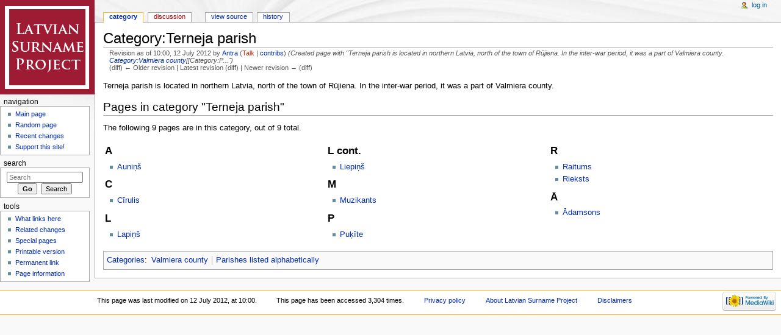

--- FILE ---
content_type: text/html; charset=UTF-8
request_url: http://www.celmina.com/surnames/index.php?title=Category:Terneja_parish&oldid=428
body_size: 4918
content:
<!DOCTYPE html>
<html lang="en" dir="ltr" class="client-nojs">
<head>
<meta charset="UTF-8" />
<title>Category:Terneja parish - Latvian Surname Project</title>
<meta name="generator" content="MediaWiki 1.24.4" />
<meta name="robots" content="noindex,nofollow" />
<link rel="shortcut icon" href="/favicon.ico" />
<link rel="search" type="application/opensearchdescription+xml" href="/surnames/opensearch_desc.php" title="Latvian Surname Project (en)" />
<link rel="EditURI" type="application/rsd+xml" href="http://www.celmina.com/surnames/api.php?action=rsd" />
<link rel="alternate" hreflang="x-default" href="/surnames/index.php?title=Category:Terneja_parish" />
<link rel="alternate" type="application/atom+xml" title="Latvian Surname Project Atom feed" href="/surnames/index.php?title=Special:RecentChanges&amp;feed=atom" />
<link rel="stylesheet" href="http://www.celmina.com/surnames/load.php?debug=false&amp;lang=en&amp;modules=mediawiki.legacy.commonPrint%2Cshared%7Cmediawiki.skinning.content.externallinks%7Cmediawiki.skinning.interface%7Cmediawiki.ui.button%7Cskins.monobook.styles&amp;only=styles&amp;skin=monobook&amp;*" />
<!--[if IE 6]><link rel="stylesheet" href="/surnames/skins/MonoBook/IE60Fixes.css?303" media="screen" /><![endif]-->
<!--[if IE 7]><link rel="stylesheet" href="/surnames/skins/MonoBook/IE70Fixes.css?303" media="screen" /><![endif]--><meta name="ResourceLoaderDynamicStyles" content="" />
<style>a:lang(ar),a:lang(kk-arab),a:lang(mzn),a:lang(ps),a:lang(ur){text-decoration:none}
/* cache key: celmina_com_1-wiki_:resourceloader:filter:minify-css:7:e6b74a1afa653f95fd37fecbf55d8cd7 */</style>
<script src="http://www.celmina.com/surnames/load.php?debug=false&amp;lang=en&amp;modules=startup&amp;only=scripts&amp;skin=monobook&amp;*"></script>
<script>if(window.mw){
mw.config.set({"wgCanonicalNamespace":"Category","wgCanonicalSpecialPageName":false,"wgNamespaceNumber":14,"wgPageName":"Category:Terneja_parish","wgTitle":"Terneja parish","wgCurRevisionId":428,"wgRevisionId":428,"wgArticleId":186,"wgIsArticle":true,"wgIsRedirect":false,"wgAction":"view","wgUserName":null,"wgUserGroups":["*"],"wgCategories":["Valmiera county","Parishes listed alphabetically"],"wgBreakFrames":false,"wgPageContentLanguage":"en","wgPageContentModel":"wikitext","wgSeparatorTransformTable":["",""],"wgDigitTransformTable":["",""],"wgDefaultDateFormat":"dmy","wgMonthNames":["","January","February","March","April","May","June","July","August","September","October","November","December"],"wgMonthNamesShort":["","Jan","Feb","Mar","Apr","May","Jun","Jul","Aug","Sep","Oct","Nov","Dec"],"wgRelevantPageName":"Category:Terneja_parish","wgIsProbablyEditable":false,"wgRestrictionEdit":[],"wgRestrictionMove":[]});
}</script><script>if(window.mw){
mw.loader.implement("user.options",function($,jQuery){mw.user.options.set({"ccmeonemails":0,"cols":80,"date":"default","diffonly":0,"disablemail":0,"editfont":"default","editondblclick":0,"editsectiononrightclick":0,"enotifminoredits":0,"enotifrevealaddr":0,"enotifusertalkpages":1,"enotifwatchlistpages":1,"extendwatchlist":0,"fancysig":0,"forceeditsummary":0,"gender":"unknown","hideminor":0,"hidepatrolled":0,"imagesize":2,"math":1,"minordefault":0,"newpageshidepatrolled":0,"nickname":"","norollbackdiff":0,"numberheadings":0,"previewonfirst":0,"previewontop":1,"rcdays":7,"rclimit":50,"rows":25,"showhiddencats":0,"shownumberswatching":1,"showtoolbar":1,"skin":"monobook","stubthreshold":0,"thumbsize":5,"underline":2,"uselivepreview":0,"usenewrc":0,"watchcreations":1,"watchdefault":1,"watchdeletion":0,"watchlistdays":3,"watchlisthideanons":0,"watchlisthidebots":0,"watchlisthideliu":0,"watchlisthideminor":0,"watchlisthideown":0,"watchlisthidepatrolled":0,"watchmoves":0,"watchrollback":0,
"wllimit":250,"useeditwarning":1,"prefershttps":1,"language":"en","variant-gan":"gan","variant-iu":"iu","variant-kk":"kk","variant-ku":"ku","variant-shi":"shi","variant-sr":"sr","variant-tg":"tg","variant-uz":"uz","variant-zh":"zh","searchNs0":true,"searchNs1":false,"searchNs2":false,"searchNs3":false,"searchNs4":false,"searchNs5":false,"searchNs6":false,"searchNs7":false,"searchNs8":false,"searchNs9":false,"searchNs10":false,"searchNs11":false,"searchNs12":false,"searchNs13":false,"searchNs14":false,"searchNs15":false,"variant":"en"});},{},{});mw.loader.implement("user.tokens",function($,jQuery){mw.user.tokens.set({"editToken":"+\\","patrolToken":"+\\","watchToken":"+\\"});},{},{});
/* cache key: celmina_com_1-wiki_:resourceloader:filter:minify-js:7:ab52f6eb1652fbc58fa39bdfdc3926f5 */
}</script>
<script>if(window.mw){
mw.loader.load(["mediawiki.page.startup","mediawiki.legacy.wikibits","mediawiki.legacy.ajax"]);
}</script>
</head>
<body class="mediawiki ltr sitedir-ltr ns-14 ns-subject page-Category_Terneja_parish skin-monobook action-view">
<div id="globalWrapper">
		<div id="column-content">
			<div id="content" class="mw-body" role="main">
				<a id="top"></a>
				
				<h1 id="firstHeading" class="firstHeading" lang="en"><span dir="auto">Category:Terneja parish</span></h1>

				<div id="bodyContent" class="mw-body-content">
					<div id="siteSub">From Latvian Surname Project</div>
					<div id="contentSub"><div id="mw-revision-info">Revision as of 10:00, 12 July 2012 by <a href="/surnames/index.php?title=User:Antra" title="User:Antra" class="mw-userlink">Antra</a>  <span class="mw-usertoollinks">(<a href="/surnames/index.php?title=User_talk:Antra&amp;action=edit&amp;redlink=1" class="new" title="User talk:Antra (page does not exist)">Talk</a> | <a href="/surnames/index.php?title=Special:Contributions/Antra" title="Special:Contributions/Antra">contribs</a>)</span> <span class="comment">(Created page with &quot;Terneja parish is located in northern Latvia, north of the town of Rūjiena. In the inter-war period, it was a part of Valmiera county.   <a href="/surnames/index.php?title=Category:Valmiera_county" title="Category:Valmiera county">Category:Valmiera county</a>[[Category:P...&quot;)</span></div><br />
				<div id="mw-revision-nav">(diff) ← Older revision | Latest revision (diff) | Newer revision → (diff)</div></div>
										<div id="jump-to-nav" class="mw-jump">Jump to: <a href="#column-one">navigation</a>, <a href="#searchInput">search</a></div>

					<!-- start content -->
					<div id="mw-content-text" lang="en" dir="ltr" class="mw-content-ltr"><p>Terneja parish is located in northern Latvia, north of the town of Rūjiena. In the inter-war period, it was a part of Valmiera county.
</p>
<!-- 
NewPP limit report
CPU time usage: 0.000 seconds
Real time usage: 0.000 seconds
Preprocessor visited node count: 1/1000000
Preprocessor generated node count: 4/1000000
Post‐expand include size: 0/2097152 bytes
Template argument size: 0/2097152 bytes
Highest expansion depth: 1/40
Expensive parser function count: 0/100
-->

<!-- Saved in parser cache with key celmina_com_1-wiki_:pcache:idhash:186-0!*!*!*!*!*!* and timestamp 20260119161523 and revision id 428
 -->
<div lang="en" dir="ltr"><div id="mw-pages">
<h2>Pages in category "Terneja parish"</h2>
<p>The following 9 pages are in this category, out of 9 total.
</p><div lang="en" dir="ltr" class="mw-content-ltr"><table style="width: 100%;"><tr style="vertical-align: top;"><td style="width: 33.3%;"><h3>A</h3>
<ul><li><a href="/surnames/index.php?title=Auni%C5%86%C5%A1" title="Auniņš">Auniņš</a></li></ul><h3>C</h3>
<ul><li><a href="/surnames/index.php?title=C%C4%ABrulis" title="Cīrulis">Cīrulis</a></li></ul><h3>L</h3>
<ul><li><a href="/surnames/index.php?title=Lapi%C5%86%C5%A1" title="Lapiņš">Lapiņš</a></li></ul></td>
<td style="width: 33.3%;"><h3>L cont.</h3>
<ul><li><a href="/surnames/index.php?title=Liepi%C5%86%C5%A1" title="Liepiņš">Liepiņš</a></li></ul><h3>M</h3>
<ul><li><a href="/surnames/index.php?title=Muzikants" title="Muzikants">Muzikants</a></li></ul><h3>P</h3>
<ul><li><a href="/surnames/index.php?title=Pu%C4%B7%C4%ABte" title="Puķīte">Puķīte</a></li></ul></td>
<td style="width: 33.3%;"><h3>R</h3>
<ul><li><a href="/surnames/index.php?title=Raitums" title="Raitums">Raitums</a></li>
<li><a href="/surnames/index.php?title=Rieksts" title="Rieksts">Rieksts</a></li></ul><h3>Ā</h3>
<ul><li><a href="/surnames/index.php?title=%C4%80damsons" title="Ādamsons">Ādamsons</a></li></ul></td>
</tr></table></div>
</div></div></div><div class="printfooter">
Retrieved from "<a dir="ltr" href="http://www.celmina.com/surnames/index.php?title=Category:Terneja_parish&amp;oldid=428">http://www.celmina.com/surnames/index.php?title=Category:Terneja_parish&amp;oldid=428</a>"</div>
					<div id='catlinks' class='catlinks'><div id="mw-normal-catlinks" class="mw-normal-catlinks"><a href="/surnames/index.php?title=Special:Categories" title="Special:Categories">Categories</a>: <ul><li><a href="/surnames/index.php?title=Category:Valmiera_county" title="Category:Valmiera county">Valmiera county</a></li><li><a href="/surnames/index.php?title=Category:Parishes_listed_alphabetically" title="Category:Parishes listed alphabetically">Parishes listed alphabetically</a></li></ul></div></div>					<!-- end content -->
										<div class="visualClear"></div>
				</div>
			</div>
		</div>
		<div id="column-one">
			<h2>Navigation menu</h2>
					<div id="p-cactions" class="portlet" role="navigation">
			<h3>Views</h3>

			<div class="pBody">
				<ul>
				<li id="ca-nstab-category" class="selected"><a href="/surnames/index.php?title=Category:Terneja_parish" title="View the category page [c]" accesskey="c">Category</a></li>
				<li id="ca-talk" class="new"><a href="/surnames/index.php?title=Category_talk:Terneja_parish&amp;action=edit&amp;redlink=1" title="Discussion about the content page [t]" accesskey="t">Discussion</a></li>
				<li id="ca-viewsource"><a href="/surnames/index.php?title=Category:Terneja_parish&amp;action=edit" title="This page is protected.&#10;You can view its source [e]" accesskey="e">View source</a></li>
				<li id="ca-history"><a href="/surnames/index.php?title=Category:Terneja_parish&amp;action=history" rel="archives" title="Past revisions of this page [h]" accesskey="h">History</a></li>
				</ul>
							</div>
		</div>
				<div class="portlet" id="p-personal" role="navigation">
				<h3>Personal tools</h3>

				<div class="pBody">
					<ul>
													<li id="pt-login"><a href="/surnames/index.php?title=Special:UserLogin&amp;returnto=Category%3ATerneja+parish&amp;returntoquery=oldid%3D428" title="You are encouraged to log in; however, it is not mandatory [o]" accesskey="o">Log in</a></li>
											</ul>
				</div>
			</div>
			<div class="portlet" id="p-logo" role="banner">
				<a href="/surnames/index.php?title=Main_Page" style="background-image: url(/surnames/images/wikilogo.png);" title="Visit the main page"></a>
			</div>
				<div class="generated-sidebar portlet" id="p-navigation" role="navigation">
		<h3>Navigation</h3>
		<div class='pBody'>
							<ul>
											<li id="n-mainpage-description"><a href="/surnames/index.php?title=Main_Page" title="Visit the main page [z]" accesskey="z">Main page</a></li>
											<li id="n-randompage"><a href="/surnames/index.php?title=Special:Random" title="Load a random page [x]" accesskey="x">Random page</a></li>
											<li id="n-Recent-changes"><a href="/surnames/index.php?title=Special:RecentChanges">Recent changes</a></li>
											<li id="n-Support-this-site.21"><a href="http://www.patreon.com/latvianroots" rel="nofollow">Support this site!</a></li>
									</ul>
					</div>
		</div>
			<div id="p-search" class="portlet" role="search">
			<h3><label for="searchInput">Search</label></h3>

			<div id="searchBody" class="pBody">
				<form action="/surnames/index.php" id="searchform">
					<input type='hidden' name="title" value="Special:Search"/>
					<input type="search" name="search" placeholder="Search" title="Search Latvian Surname Project [f]" accesskey="f" id="searchInput" />
					<input type="submit" name="go" value="Go" title="Go to a page with this exact name if exists" id="searchGoButton" class="searchButton" />&#160;
						<input type="submit" name="fulltext" value="Search" title="Search the pages for this text" id="mw-searchButton" class="searchButton" />
				</form>

							</div>
		</div>
			<div class="portlet" id="p-tb" role="navigation">
			<h3>Tools</h3>

			<div class="pBody">
				<ul>
											<li id="t-whatlinkshere"><a href="/surnames/index.php?title=Special:WhatLinksHere/Category:Terneja_parish" title="A list of all wiki pages that link here [j]" accesskey="j">What links here</a></li>
											<li id="t-recentchangeslinked"><a href="/surnames/index.php?title=Special:RecentChangesLinked/Category:Terneja_parish" title="Recent changes in pages linked from this page [k]" accesskey="k">Related changes</a></li>
											<li id="t-specialpages"><a href="/surnames/index.php?title=Special:SpecialPages" title="A list of all special pages [q]" accesskey="q">Special pages</a></li>
											<li id="t-print"><a href="/surnames/index.php?title=Category:Terneja_parish&amp;oldid=428&amp;printable=yes" rel="alternate" title="Printable version of this page [p]" accesskey="p">Printable version</a></li>
											<li id="t-permalink"><a href="/surnames/index.php?title=Category:Terneja_parish&amp;oldid=428" title="Permanent link to this revision of the page">Permanent link</a></li>
											<li id="t-info"><a href="/surnames/index.php?title=Category:Terneja_parish&amp;action=info">Page information</a></li>
									</ul>
							</div>
		</div>
			</div><!-- end of the left (by default at least) column -->
		<div class="visualClear"></div>
					<div id="footer" role="contentinfo">
						<div id="f-poweredbyico">
									<a href="//www.mediawiki.org/"><img src="/surnames/resources/assets/poweredby_mediawiki_88x31.png" alt="Powered by MediaWiki" width="88" height="31" /></a>
							</div>
					<ul id="f-list">
									<li id="lastmod"> This page was last modified on 12 July 2012, at 10:00.</li>
									<li id="viewcount">This page has been accessed 3,304 times.</li>
									<li id="privacy"><a href="/surnames/index.php?title=Latvian_Surname_Project:Privacy_policy" title="Latvian Surname Project:Privacy policy">Privacy policy</a></li>
									<li id="about"><a href="/surnames/index.php?title=Latvian_Surname_Project:About" title="Latvian Surname Project:About">About Latvian Surname Project</a></li>
									<li id="disclaimer"><a href="/surnames/index.php?title=Latvian_Surname_Project:General_disclaimer" title="Latvian Surname Project:General disclaimer">Disclaimers</a></li>
							</ul>
		</div>
		</div>
		<script>/*<![CDATA[*/window.jQuery && jQuery.ready();/*]]>*/</script><script>if(window.mw){
mw.loader.state({"site":"ready","user":"ready","user.groups":"ready"});
}</script>
<script>if(window.mw){
mw.loader.load(["mediawiki.action.view.postEdit","mediawiki.user","mediawiki.hidpi","mediawiki.page.ready","mediawiki.searchSuggest"],null,true);
}</script>
<script>if(window.mw){
mw.config.set({"wgBackendResponseTime":92});
}</script></body></html>